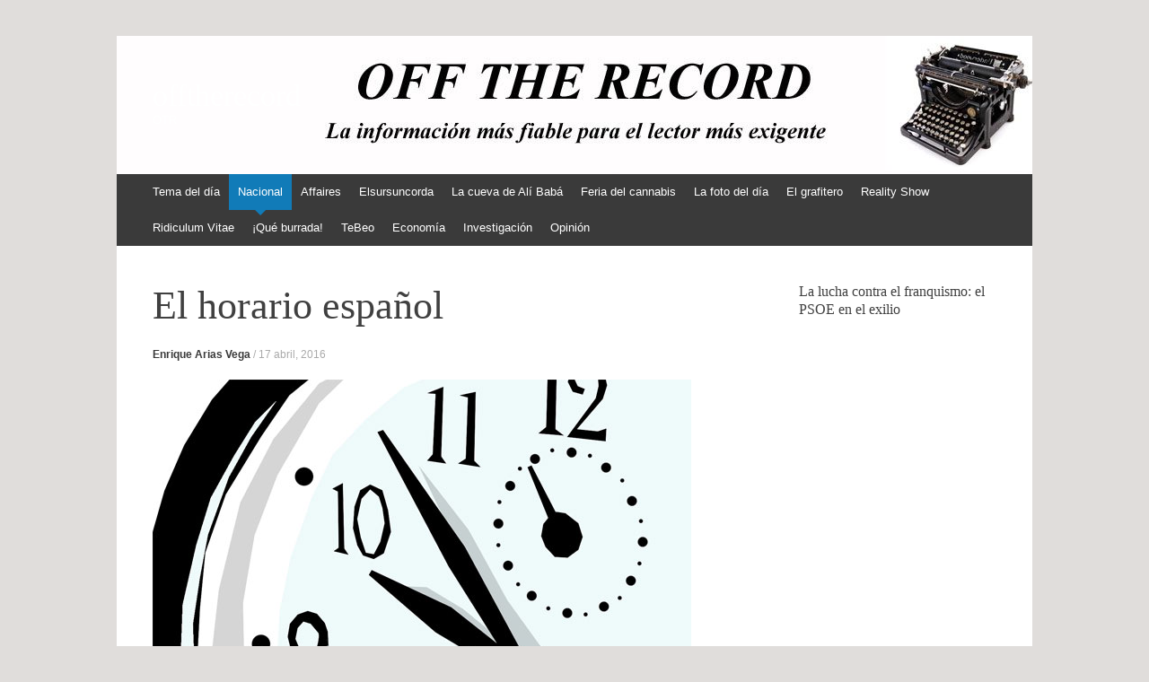

--- FILE ---
content_type: text/html; charset=UTF-8
request_url: https://offtherecord.es/category/el-horario-espanol/2026/
body_size: 15802
content:
<!DOCTYPE html>
<html lang="es">
<head>
<meta charset="UTF-8" />
<meta name="viewport" content="width=device-width, initial-scale=1" />
<title>El horario español - offtherecord</title>
<link rel="profile" href="http://gmpg.org/xfn/11" />
<link rel="pingback" href="https://offtherecord.es/xmlrpc.php" />
<!--[if lt IE 9]>
<script src="https://offtherecord.es/wp-content/themes/expound/js/html5.js" type="text/javascript"></script>
<![endif]-->

<meta name='robots' content='index, follow, max-image-preview:large, max-snippet:-1, max-video-preview:-1' />

	<!-- This site is optimized with the Yoast SEO plugin v26.7 - https://yoast.com/wordpress/plugins/seo/ -->
	<link rel="canonical" href="https://offtherecord.es/category/el-horario-espanol/2026/" />
	<meta property="og:locale" content="es_ES" />
	<meta property="og:type" content="article" />
	<meta property="og:title" content="El horario español - offtherecord" />
	<meta property="og:description" content="Ahora se desayuna Mariano Rajoy con que hay que cambiar el huso horario vigente en España. Lo suyo, más que una decisión meditada, parece la última ocurrencia electoral con la que atraer a unos ciudadanos hastiados de frecuentar inútilmente las urnas. Claro que el horario de los españoles es una costosa y molesta anomalía. Pero&hellip;" />
	<meta property="og:url" content="https://offtherecord.es/category/el-horario-espanol/2026/" />
	<meta property="og:site_name" content="offtherecord" />
	<meta property="article:publisher" content="https://www.facebook.com/loquenoquierenqueleas/" />
	<meta property="article:published_time" content="2016-04-17T11:04:44+00:00" />
	<meta property="og:image" content="https://offtherecord.es/wp-content/uploads/2016/04/horario.jpg" />
	<meta property="og:image:width" content="600" />
	<meta property="og:image:height" content="381" />
	<meta property="og:image:type" content="image/jpeg" />
	<meta name="author" content="Enrique Arias Vega" />
	<meta name="twitter:card" content="summary_large_image" />
	<meta name="twitter:label1" content="Escrito por" />
	<meta name="twitter:data1" content="Enrique Arias Vega" />
	<meta name="twitter:label2" content="Tiempo de lectura" />
	<meta name="twitter:data2" content="2 minutos" />
	<script type="application/ld+json" class="yoast-schema-graph">{"@context":"https://schema.org","@graph":[{"@type":"Article","@id":"https://offtherecord.es/category/el-horario-espanol/2026/#article","isPartOf":{"@id":"https://offtherecord.es/category/el-horario-espanol/2026/"},"author":{"name":"Enrique Arias Vega","@id":"https://offtherecord.es/#/schema/person/8985531a2807b35bd9409e86a519db12"},"headline":"El horario español","datePublished":"2016-04-17T11:04:44+00:00","mainEntityOfPage":{"@id":"https://offtherecord.es/category/el-horario-espanol/2026/"},"wordCount":389,"commentCount":0,"image":{"@id":"https://offtherecord.es/category/el-horario-espanol/2026/#primaryimage"},"thumbnailUrl":"https://offtherecord.es/wp-content/uploads/2016/04/horario.jpg","keywords":["conciliación vida laboral","Rajoy","uso horario"],"articleSection":["Nacional"],"inLanguage":"es","potentialAction":[{"@type":"CommentAction","name":"Comment","target":["https://offtherecord.es/category/el-horario-espanol/2026/#respond"]}]},{"@type":"WebPage","@id":"https://offtherecord.es/category/el-horario-espanol/2026/","url":"https://offtherecord.es/category/el-horario-espanol/2026/","name":"El horario español - offtherecord","isPartOf":{"@id":"https://offtherecord.es/#website"},"primaryImageOfPage":{"@id":"https://offtherecord.es/category/el-horario-espanol/2026/#primaryimage"},"image":{"@id":"https://offtherecord.es/category/el-horario-espanol/2026/#primaryimage"},"thumbnailUrl":"https://offtherecord.es/wp-content/uploads/2016/04/horario.jpg","datePublished":"2016-04-17T11:04:44+00:00","author":{"@id":"https://offtherecord.es/#/schema/person/8985531a2807b35bd9409e86a519db12"},"breadcrumb":{"@id":"https://offtherecord.es/category/el-horario-espanol/2026/#breadcrumb"},"inLanguage":"es","potentialAction":[{"@type":"ReadAction","target":["https://offtherecord.es/category/el-horario-espanol/2026/"]}]},{"@type":"ImageObject","inLanguage":"es","@id":"https://offtherecord.es/category/el-horario-espanol/2026/#primaryimage","url":"https://offtherecord.es/wp-content/uploads/2016/04/horario.jpg","contentUrl":"https://offtherecord.es/wp-content/uploads/2016/04/horario.jpg","width":600,"height":381},{"@type":"BreadcrumbList","@id":"https://offtherecord.es/category/el-horario-espanol/2026/#breadcrumb","itemListElement":[{"@type":"ListItem","position":1,"name":"Portada","item":"https://offtherecord.es/"},{"@type":"ListItem","position":2,"name":"Noticias","item":"https://offtherecord.es/noticias/"},{"@type":"ListItem","position":3,"name":"El horario español"}]},{"@type":"WebSite","@id":"https://offtherecord.es/#website","url":"https://offtherecord.es/","name":"offtherecord","description":"OTR","potentialAction":[{"@type":"SearchAction","target":{"@type":"EntryPoint","urlTemplate":"https://offtherecord.es/?s={search_term_string}"},"query-input":{"@type":"PropertyValueSpecification","valueRequired":true,"valueName":"search_term_string"}}],"inLanguage":"es"},{"@type":"Person","@id":"https://offtherecord.es/#/schema/person/8985531a2807b35bd9409e86a519db12","name":"Enrique Arias Vega","image":{"@type":"ImageObject","inLanguage":"es","@id":"https://offtherecord.es/#/schema/person/image/","url":"https://secure.gravatar.com/avatar/9e347e287b30faf00382d48dc2272f48ce1444291cd6285502fbf001ae481e17?s=96&d=mm&r=g","contentUrl":"https://secure.gravatar.com/avatar/9e347e287b30faf00382d48dc2272f48ce1444291cd6285502fbf001ae481e17?s=96&d=mm&r=g","caption":"Enrique Arias Vega"},"url":"https://offtherecord.es/category/author/enrique-arias-vega/"}]}</script>
	<!-- / Yoast SEO plugin. -->


<link rel="alternate" type="application/rss+xml" title="offtherecord &raquo; Feed" href="https://offtherecord.es/feed/" />
<link rel="alternate" type="application/rss+xml" title="offtherecord &raquo; Feed de los comentarios" href="https://offtherecord.es/comments/feed/" />
<link rel="alternate" type="application/rss+xml" title="offtherecord &raquo; Comentario El horario español del feed" href="https://offtherecord.es/category/el-horario-espanol/2026/feed/" />
<link rel="alternate" title="oEmbed (JSON)" type="application/json+oembed" href="https://offtherecord.es/wp-json/oembed/1.0/embed?url=https%3A%2F%2Fofftherecord.es%2Fcategory%2Fel-horario-espanol%2F2026%2F" />
<link rel="alternate" title="oEmbed (XML)" type="text/xml+oembed" href="https://offtherecord.es/wp-json/oembed/1.0/embed?url=https%3A%2F%2Fofftherecord.es%2Fcategory%2Fel-horario-espanol%2F2026%2F&#038;format=xml" />
<style id='wp-img-auto-sizes-contain-inline-css' type='text/css'>
img:is([sizes=auto i],[sizes^="auto," i]){contain-intrinsic-size:3000px 1500px}
/*# sourceURL=wp-img-auto-sizes-contain-inline-css */
</style>
<style id='wp-emoji-styles-inline-css' type='text/css'>

	img.wp-smiley, img.emoji {
		display: inline !important;
		border: none !important;
		box-shadow: none !important;
		height: 1em !important;
		width: 1em !important;
		margin: 0 0.07em !important;
		vertical-align: -0.1em !important;
		background: none !important;
		padding: 0 !important;
	}
/*# sourceURL=wp-emoji-styles-inline-css */
</style>
<style id='wp-block-library-inline-css' type='text/css'>
:root{--wp-block-synced-color:#7a00df;--wp-block-synced-color--rgb:122,0,223;--wp-bound-block-color:var(--wp-block-synced-color);--wp-editor-canvas-background:#ddd;--wp-admin-theme-color:#007cba;--wp-admin-theme-color--rgb:0,124,186;--wp-admin-theme-color-darker-10:#006ba1;--wp-admin-theme-color-darker-10--rgb:0,107,160.5;--wp-admin-theme-color-darker-20:#005a87;--wp-admin-theme-color-darker-20--rgb:0,90,135;--wp-admin-border-width-focus:2px}@media (min-resolution:192dpi){:root{--wp-admin-border-width-focus:1.5px}}.wp-element-button{cursor:pointer}:root .has-very-light-gray-background-color{background-color:#eee}:root .has-very-dark-gray-background-color{background-color:#313131}:root .has-very-light-gray-color{color:#eee}:root .has-very-dark-gray-color{color:#313131}:root .has-vivid-green-cyan-to-vivid-cyan-blue-gradient-background{background:linear-gradient(135deg,#00d084,#0693e3)}:root .has-purple-crush-gradient-background{background:linear-gradient(135deg,#34e2e4,#4721fb 50%,#ab1dfe)}:root .has-hazy-dawn-gradient-background{background:linear-gradient(135deg,#faaca8,#dad0ec)}:root .has-subdued-olive-gradient-background{background:linear-gradient(135deg,#fafae1,#67a671)}:root .has-atomic-cream-gradient-background{background:linear-gradient(135deg,#fdd79a,#004a59)}:root .has-nightshade-gradient-background{background:linear-gradient(135deg,#330968,#31cdcf)}:root .has-midnight-gradient-background{background:linear-gradient(135deg,#020381,#2874fc)}:root{--wp--preset--font-size--normal:16px;--wp--preset--font-size--huge:42px}.has-regular-font-size{font-size:1em}.has-larger-font-size{font-size:2.625em}.has-normal-font-size{font-size:var(--wp--preset--font-size--normal)}.has-huge-font-size{font-size:var(--wp--preset--font-size--huge)}.has-text-align-center{text-align:center}.has-text-align-left{text-align:left}.has-text-align-right{text-align:right}.has-fit-text{white-space:nowrap!important}#end-resizable-editor-section{display:none}.aligncenter{clear:both}.items-justified-left{justify-content:flex-start}.items-justified-center{justify-content:center}.items-justified-right{justify-content:flex-end}.items-justified-space-between{justify-content:space-between}.screen-reader-text{border:0;clip-path:inset(50%);height:1px;margin:-1px;overflow:hidden;padding:0;position:absolute;width:1px;word-wrap:normal!important}.screen-reader-text:focus{background-color:#ddd;clip-path:none;color:#444;display:block;font-size:1em;height:auto;left:5px;line-height:normal;padding:15px 23px 14px;text-decoration:none;top:5px;width:auto;z-index:100000}html :where(.has-border-color){border-style:solid}html :where([style*=border-top-color]){border-top-style:solid}html :where([style*=border-right-color]){border-right-style:solid}html :where([style*=border-bottom-color]){border-bottom-style:solid}html :where([style*=border-left-color]){border-left-style:solid}html :where([style*=border-width]){border-style:solid}html :where([style*=border-top-width]){border-top-style:solid}html :where([style*=border-right-width]){border-right-style:solid}html :where([style*=border-bottom-width]){border-bottom-style:solid}html :where([style*=border-left-width]){border-left-style:solid}html :where(img[class*=wp-image-]){height:auto;max-width:100%}:where(figure){margin:0 0 1em}html :where(.is-position-sticky){--wp-admin--admin-bar--position-offset:var(--wp-admin--admin-bar--height,0px)}@media screen and (max-width:600px){html :where(.is-position-sticky){--wp-admin--admin-bar--position-offset:0px}}

/*# sourceURL=wp-block-library-inline-css */
</style><style id='global-styles-inline-css' type='text/css'>
:root{--wp--preset--aspect-ratio--square: 1;--wp--preset--aspect-ratio--4-3: 4/3;--wp--preset--aspect-ratio--3-4: 3/4;--wp--preset--aspect-ratio--3-2: 3/2;--wp--preset--aspect-ratio--2-3: 2/3;--wp--preset--aspect-ratio--16-9: 16/9;--wp--preset--aspect-ratio--9-16: 9/16;--wp--preset--color--black: #000000;--wp--preset--color--cyan-bluish-gray: #abb8c3;--wp--preset--color--white: #ffffff;--wp--preset--color--pale-pink: #f78da7;--wp--preset--color--vivid-red: #cf2e2e;--wp--preset--color--luminous-vivid-orange: #ff6900;--wp--preset--color--luminous-vivid-amber: #fcb900;--wp--preset--color--light-green-cyan: #7bdcb5;--wp--preset--color--vivid-green-cyan: #00d084;--wp--preset--color--pale-cyan-blue: #8ed1fc;--wp--preset--color--vivid-cyan-blue: #0693e3;--wp--preset--color--vivid-purple: #9b51e0;--wp--preset--gradient--vivid-cyan-blue-to-vivid-purple: linear-gradient(135deg,rgb(6,147,227) 0%,rgb(155,81,224) 100%);--wp--preset--gradient--light-green-cyan-to-vivid-green-cyan: linear-gradient(135deg,rgb(122,220,180) 0%,rgb(0,208,130) 100%);--wp--preset--gradient--luminous-vivid-amber-to-luminous-vivid-orange: linear-gradient(135deg,rgb(252,185,0) 0%,rgb(255,105,0) 100%);--wp--preset--gradient--luminous-vivid-orange-to-vivid-red: linear-gradient(135deg,rgb(255,105,0) 0%,rgb(207,46,46) 100%);--wp--preset--gradient--very-light-gray-to-cyan-bluish-gray: linear-gradient(135deg,rgb(238,238,238) 0%,rgb(169,184,195) 100%);--wp--preset--gradient--cool-to-warm-spectrum: linear-gradient(135deg,rgb(74,234,220) 0%,rgb(151,120,209) 20%,rgb(207,42,186) 40%,rgb(238,44,130) 60%,rgb(251,105,98) 80%,rgb(254,248,76) 100%);--wp--preset--gradient--blush-light-purple: linear-gradient(135deg,rgb(255,206,236) 0%,rgb(152,150,240) 100%);--wp--preset--gradient--blush-bordeaux: linear-gradient(135deg,rgb(254,205,165) 0%,rgb(254,45,45) 50%,rgb(107,0,62) 100%);--wp--preset--gradient--luminous-dusk: linear-gradient(135deg,rgb(255,203,112) 0%,rgb(199,81,192) 50%,rgb(65,88,208) 100%);--wp--preset--gradient--pale-ocean: linear-gradient(135deg,rgb(255,245,203) 0%,rgb(182,227,212) 50%,rgb(51,167,181) 100%);--wp--preset--gradient--electric-grass: linear-gradient(135deg,rgb(202,248,128) 0%,rgb(113,206,126) 100%);--wp--preset--gradient--midnight: linear-gradient(135deg,rgb(2,3,129) 0%,rgb(40,116,252) 100%);--wp--preset--font-size--small: 13px;--wp--preset--font-size--medium: 20px;--wp--preset--font-size--large: 36px;--wp--preset--font-size--x-large: 42px;--wp--preset--spacing--20: 0.44rem;--wp--preset--spacing--30: 0.67rem;--wp--preset--spacing--40: 1rem;--wp--preset--spacing--50: 1.5rem;--wp--preset--spacing--60: 2.25rem;--wp--preset--spacing--70: 3.38rem;--wp--preset--spacing--80: 5.06rem;--wp--preset--shadow--natural: 6px 6px 9px rgba(0, 0, 0, 0.2);--wp--preset--shadow--deep: 12px 12px 50px rgba(0, 0, 0, 0.4);--wp--preset--shadow--sharp: 6px 6px 0px rgba(0, 0, 0, 0.2);--wp--preset--shadow--outlined: 6px 6px 0px -3px rgb(255, 255, 255), 6px 6px rgb(0, 0, 0);--wp--preset--shadow--crisp: 6px 6px 0px rgb(0, 0, 0);}:where(.is-layout-flex){gap: 0.5em;}:where(.is-layout-grid){gap: 0.5em;}body .is-layout-flex{display: flex;}.is-layout-flex{flex-wrap: wrap;align-items: center;}.is-layout-flex > :is(*, div){margin: 0;}body .is-layout-grid{display: grid;}.is-layout-grid > :is(*, div){margin: 0;}:where(.wp-block-columns.is-layout-flex){gap: 2em;}:where(.wp-block-columns.is-layout-grid){gap: 2em;}:where(.wp-block-post-template.is-layout-flex){gap: 1.25em;}:where(.wp-block-post-template.is-layout-grid){gap: 1.25em;}.has-black-color{color: var(--wp--preset--color--black) !important;}.has-cyan-bluish-gray-color{color: var(--wp--preset--color--cyan-bluish-gray) !important;}.has-white-color{color: var(--wp--preset--color--white) !important;}.has-pale-pink-color{color: var(--wp--preset--color--pale-pink) !important;}.has-vivid-red-color{color: var(--wp--preset--color--vivid-red) !important;}.has-luminous-vivid-orange-color{color: var(--wp--preset--color--luminous-vivid-orange) !important;}.has-luminous-vivid-amber-color{color: var(--wp--preset--color--luminous-vivid-amber) !important;}.has-light-green-cyan-color{color: var(--wp--preset--color--light-green-cyan) !important;}.has-vivid-green-cyan-color{color: var(--wp--preset--color--vivid-green-cyan) !important;}.has-pale-cyan-blue-color{color: var(--wp--preset--color--pale-cyan-blue) !important;}.has-vivid-cyan-blue-color{color: var(--wp--preset--color--vivid-cyan-blue) !important;}.has-vivid-purple-color{color: var(--wp--preset--color--vivid-purple) !important;}.has-black-background-color{background-color: var(--wp--preset--color--black) !important;}.has-cyan-bluish-gray-background-color{background-color: var(--wp--preset--color--cyan-bluish-gray) !important;}.has-white-background-color{background-color: var(--wp--preset--color--white) !important;}.has-pale-pink-background-color{background-color: var(--wp--preset--color--pale-pink) !important;}.has-vivid-red-background-color{background-color: var(--wp--preset--color--vivid-red) !important;}.has-luminous-vivid-orange-background-color{background-color: var(--wp--preset--color--luminous-vivid-orange) !important;}.has-luminous-vivid-amber-background-color{background-color: var(--wp--preset--color--luminous-vivid-amber) !important;}.has-light-green-cyan-background-color{background-color: var(--wp--preset--color--light-green-cyan) !important;}.has-vivid-green-cyan-background-color{background-color: var(--wp--preset--color--vivid-green-cyan) !important;}.has-pale-cyan-blue-background-color{background-color: var(--wp--preset--color--pale-cyan-blue) !important;}.has-vivid-cyan-blue-background-color{background-color: var(--wp--preset--color--vivid-cyan-blue) !important;}.has-vivid-purple-background-color{background-color: var(--wp--preset--color--vivid-purple) !important;}.has-black-border-color{border-color: var(--wp--preset--color--black) !important;}.has-cyan-bluish-gray-border-color{border-color: var(--wp--preset--color--cyan-bluish-gray) !important;}.has-white-border-color{border-color: var(--wp--preset--color--white) !important;}.has-pale-pink-border-color{border-color: var(--wp--preset--color--pale-pink) !important;}.has-vivid-red-border-color{border-color: var(--wp--preset--color--vivid-red) !important;}.has-luminous-vivid-orange-border-color{border-color: var(--wp--preset--color--luminous-vivid-orange) !important;}.has-luminous-vivid-amber-border-color{border-color: var(--wp--preset--color--luminous-vivid-amber) !important;}.has-light-green-cyan-border-color{border-color: var(--wp--preset--color--light-green-cyan) !important;}.has-vivid-green-cyan-border-color{border-color: var(--wp--preset--color--vivid-green-cyan) !important;}.has-pale-cyan-blue-border-color{border-color: var(--wp--preset--color--pale-cyan-blue) !important;}.has-vivid-cyan-blue-border-color{border-color: var(--wp--preset--color--vivid-cyan-blue) !important;}.has-vivid-purple-border-color{border-color: var(--wp--preset--color--vivid-purple) !important;}.has-vivid-cyan-blue-to-vivid-purple-gradient-background{background: var(--wp--preset--gradient--vivid-cyan-blue-to-vivid-purple) !important;}.has-light-green-cyan-to-vivid-green-cyan-gradient-background{background: var(--wp--preset--gradient--light-green-cyan-to-vivid-green-cyan) !important;}.has-luminous-vivid-amber-to-luminous-vivid-orange-gradient-background{background: var(--wp--preset--gradient--luminous-vivid-amber-to-luminous-vivid-orange) !important;}.has-luminous-vivid-orange-to-vivid-red-gradient-background{background: var(--wp--preset--gradient--luminous-vivid-orange-to-vivid-red) !important;}.has-very-light-gray-to-cyan-bluish-gray-gradient-background{background: var(--wp--preset--gradient--very-light-gray-to-cyan-bluish-gray) !important;}.has-cool-to-warm-spectrum-gradient-background{background: var(--wp--preset--gradient--cool-to-warm-spectrum) !important;}.has-blush-light-purple-gradient-background{background: var(--wp--preset--gradient--blush-light-purple) !important;}.has-blush-bordeaux-gradient-background{background: var(--wp--preset--gradient--blush-bordeaux) !important;}.has-luminous-dusk-gradient-background{background: var(--wp--preset--gradient--luminous-dusk) !important;}.has-pale-ocean-gradient-background{background: var(--wp--preset--gradient--pale-ocean) !important;}.has-electric-grass-gradient-background{background: var(--wp--preset--gradient--electric-grass) !important;}.has-midnight-gradient-background{background: var(--wp--preset--gradient--midnight) !important;}.has-small-font-size{font-size: var(--wp--preset--font-size--small) !important;}.has-medium-font-size{font-size: var(--wp--preset--font-size--medium) !important;}.has-large-font-size{font-size: var(--wp--preset--font-size--large) !important;}.has-x-large-font-size{font-size: var(--wp--preset--font-size--x-large) !important;}
/*# sourceURL=global-styles-inline-css */
</style>

<style id='classic-theme-styles-inline-css' type='text/css'>
/*! This file is auto-generated */
.wp-block-button__link{color:#fff;background-color:#32373c;border-radius:9999px;box-shadow:none;text-decoration:none;padding:calc(.667em + 2px) calc(1.333em + 2px);font-size:1.125em}.wp-block-file__button{background:#32373c;color:#fff;text-decoration:none}
/*# sourceURL=/wp-includes/css/classic-themes.min.css */
</style>
<link rel='stylesheet' id='cptch_stylesheet-css' href='https://offtherecord.es/wp-content/plugins/captcha/css/front_end_style.css?ver=4.4.5' type='text/css' media='all' />
<link rel='stylesheet' id='dashicons-css' href='https://offtherecord.es/wp-includes/css/dashicons.min.css?ver=6.9' type='text/css' media='all' />
<link rel='stylesheet' id='cptch_desktop_style-css' href='https://offtherecord.es/wp-content/plugins/captcha/css/desktop_style.css?ver=4.4.5' type='text/css' media='all' />
<link rel='stylesheet' id='expound-style-css' href='https://offtherecord.es/wp-content/themes/expound/style.css?ver=20140129' type='text/css' media='all' />
<link rel="https://api.w.org/" href="https://offtherecord.es/wp-json/" /><link rel="alternate" title="JSON" type="application/json" href="https://offtherecord.es/wp-json/wp/v2/posts/2026" /><link rel="EditURI" type="application/rsd+xml" title="RSD" href="https://offtherecord.es/xmlrpc.php?rsd" />
<meta name="generator" content="WordPress 6.9" />
<link rel='shortlink' href='https://offtherecord.es/?p=2026' />
	<style type="text/css">
	        .site-title a,
        .site-title a:hover,
        .site-description {
			color: #ffffff;
        }
	
			.site-header .site-branding {
			background-color: transparent;
			background-image: url('https://offtherecord.es/wp-content/uploads/2018/03/cropped-OTR_Cabecera_Maquina.jpg');
			background-position: 50% 0;
			background-repeat: no-repeat;
			height: 154px;
		}
		</style>
	<style type="text/css" id="custom-background-css">
body.custom-background { background-color: #e0dddb; }
</style>
	<script>
  (function(i,s,o,g,r,a,m){i['GoogleAnalyticsObject']=r;i[r]=i[r]||function(){
  (i[r].q=i[r].q||[]).push(arguments)},i[r].l=1*new Date();a=s.createElement(o),
  m=s.getElementsByTagName(o)[0];a.async=1;a.src=g;m.parentNode.insertBefore(a,m)
  })(window,document,'script','//www.google-analytics.com/analytics.js','ga');

  ga('create', 'UA-65857114-1', 'auto');
  ga('send', 'pageview');

</script>
</head>

<body class="wp-singular post-template-default single single-post postid-2026 single-format-standard custom-background wp-theme-expound group-blog">
<div id="page" class="hfeed site">
		<header id="masthead" class="site-header" role="banner">
		<div class="site-branding">
			<div class="site-title-group">
				<h1 class="site-title"><a href="https://offtherecord.es/" title="offtherecord" rel="home">offtherecord</a></h1>
				<h2 class="site-description">OTR</h2>
			</div>
		</div>

		<nav id="site-navigation" class="navigation-main" role="navigation">
			<h1 class="menu-toggle">Menú</h1>
			<a class="skip-link screen-reader-text" href="#content">Ir al contenido</a>

			<div class="menu-principal-container"><ul id="menu-principal" class="menu"><li id="menu-item-32" class="menu-item menu-item-type-taxonomy menu-item-object-category menu-item-32"><a href="https://offtherecord.es/category/category/celtiberia-news/">Tema del día</a></li>
<li id="menu-item-33" class="menu-item menu-item-type-taxonomy menu-item-object-category current-post-ancestor current-menu-parent current-post-parent menu-item-33"><a href="https://offtherecord.es/category/category/dios-patria-y-rajoy/">Nacional</a></li>
<li id="menu-item-36" class="menu-item menu-item-type-taxonomy menu-item-object-category menu-item-36"><a href="https://offtherecord.es/category/category/el-patio-de-la-ropa-sucia/">Affaires</a></li>
<li id="menu-item-37" class="menu-item menu-item-type-taxonomy menu-item-object-category menu-item-37"><a href="https://offtherecord.es/category/category/el-sursuncorda/">Elsursuncorda</a></li>
<li id="menu-item-39" class="menu-item menu-item-type-taxonomy menu-item-object-category menu-item-39"><a href="https://offtherecord.es/category/category/la-cueva-de-ali-baba/">La cueva de Alí Babá</a></li>
<li id="menu-item-40" class="menu-item menu-item-type-taxonomy menu-item-object-category menu-item-40"><a href="https://offtherecord.es/category/category/la-feria-del-cannabis/">Feria del cannabis</a></li>
<li id="menu-item-41" class="menu-item menu-item-type-taxonomy menu-item-object-category menu-item-41"><a href="https://offtherecord.es/category/category/la-foto-del-dia/">La foto del día</a></li>
<li id="menu-item-35" class="menu-item menu-item-type-taxonomy menu-item-object-category menu-item-35"><a href="https://offtherecord.es/category/category/el-grafitero/">El grafitero</a></li>
<li id="menu-item-42" class="menu-item menu-item-type-taxonomy menu-item-object-category menu-item-has-children menu-item-42"><a href="https://offtherecord.es/category/category/reality-chou/">Reality Show</a>
<ul class="sub-menu">
	<li id="menu-item-34" class="menu-item menu-item-type-taxonomy menu-item-object-category menu-item-34"><a href="https://offtherecord.es/category/category/el-gato-caliente/">La Teja de Plomo</a></li>
	<li id="menu-item-44" class="menu-item menu-item-type-taxonomy menu-item-object-category menu-item-44"><a href="https://offtherecord.es/category/category/ruido-en-las-ondas/">Ruido en las ondas</a></li>
</ul>
</li>
<li id="menu-item-43" class="menu-item menu-item-type-taxonomy menu-item-object-category menu-item-43"><a href="https://offtherecord.es/category/category/ridiculum-vitae/">Ridiculum Vitae</a></li>
<li id="menu-item-46" class="menu-item menu-item-type-taxonomy menu-item-object-category menu-item-46"><a href="https://offtherecord.es/category/category/que-burrada/">¡Qué burrada!</a></li>
<li id="menu-item-45" class="menu-item menu-item-type-taxonomy menu-item-object-category menu-item-has-children menu-item-45"><a href="https://offtherecord.es/category/category/tebeo/">TeBeo</a>
<ul class="sub-menu">
	<li id="menu-item-38" class="menu-item menu-item-type-taxonomy menu-item-object-category menu-item-38"><a href="https://offtherecord.es/category/category/grandes-parecidos-de-la-humanidad/">Grandes parecidos</a></li>
</ul>
</li>
<li id="menu-item-833" class="menu-item menu-item-type-taxonomy menu-item-object-category menu-item-833"><a href="https://offtherecord.es/category/category/la-balasera/">Economía</a></li>
<li id="menu-item-1134" class="menu-item menu-item-type-taxonomy menu-item-object-category menu-item-1134"><a href="https://offtherecord.es/category/category/a-saco-paco/">Investigación</a></li>
<li id="menu-item-2347" class="menu-item menu-item-type-taxonomy menu-item-object-category menu-item-2347"><a href="https://offtherecord.es/category/category/firma-invitada/">Opinión</a></li>
</ul></div>								</nav><!-- #site-navigation -->
	</header><!-- #masthead -->
	
	<div id="main" class="site-main">

	<div id="primary" class="content-area">
		<div id="content" class="site-content" role="main">

		
			
<article id="post-2026" class="post-2026 post type-post status-publish format-standard has-post-thumbnail hentry category-dios-patria-y-rajoy tag-conciliacion-vida-laboral tag-rajoy tag-uso-horario">
	<header class="entry-header">
		<h1 class="entry-title">El horario español</h1>

		<div class="entry-meta">
			<a class="author" rel="author" href="https://offtherecord.es/category/author/enrique-arias-vega/">Enrique Arias Vega</a> / <a class="entry-date" href="https://offtherecord.es/category/el-horario-espanol/2026/">17 abril, 2016</a>		</div><!-- .entry-meta -->
	</header><!-- .entry-header -->

	<div class="entry-content">
		<p><a href="http://offtherecord.es/wp-content/uploads/2016/04/horario.jpg"><img fetchpriority="high" decoding="async" class="alignnone size-full wp-image-2028" src="http://offtherecord.es/wp-content/uploads/2016/04/horario.jpg" alt="horario" width="600" height="381" srcset="https://offtherecord.es/wp-content/uploads/2016/04/horario.jpg 600w, https://offtherecord.es/wp-content/uploads/2016/04/horario-300x191.jpg 300w" sizes="(max-width: 600px) 100vw, 600px" /></a></p>
<p>Ahora se desayuna <strong>Mariano Rajoy</strong> con que hay que <strong>cambiar el huso horario</strong> vigente en España. Lo suyo, más que una decisión meditada, <strong>parece la última ocurrencia electoral</strong> con la que atraer a unos ciudadanos hastiados de frecuentar inútilmente las urnas.</p>
<p><span id="more-2026"></span></p>
<p>Claro que el horario de los españoles es una costosa y molesta anomalía. Pero lo viene siendo desde hace 76 años, cuando lo decretó <strong>Francisco Franco</strong> para alinearnos más con la Alemania de <strong>Hitler</strong> que no con el meridiano de Greenwich, como hasta entonces.</p>
<p>Con los horarios actuales españoles, nuestros compatriotas no se levantan después que los extranjeros, pero sí que se acuestan más tarde, con lo que el resultado es que <strong>dormimos menos que los foráneos</strong>. Un ejemplo muy sencillo: los partidos de las competiciones europeas de fútbol se disputan a las 20.45, después de que hayan cenado los aficionados de todos los países, pero antes de que lo hayamos hecho nosotros. Así que después de los partidos los extranjeros se van a la cama y nosotros a la mesa.</p>
<p>Con nuestro huso horario trasnochado, trabajamos más horas que los demás (aunque con menos eficacia), hacemos menos vida familiar que ellos, obligamos a las teles a emitir sus programas estelares pasadas las 10 de la noche, acabamos de comer cuando los extranjeros empiezan ya a cenar, dilatamos las sobremesas, hacemos un alto para el almuerzo a media mañana para poder aguantar el ritmo y nos acostamos hechos polvo (o empezamos la juerga pasada la medianoche).</p>
<p>Un desastre, mírese por donde se mire.</p>
<p>Las iniciativas para remediarlo no son de hoy y menos de Mariano Rajoy. Hace treinta y tantos años conocí a <strong>Ignacio Buqueras</strong>, quien ya entonces abogaba sin éxito por racionalizar los horarios españoles y que a las 6 de la tarde pudiésemos estar en casa con nuestro cónyuge y nuestros hijos o irnos de juerga, si fuera menester. Por esa enorme dilación social en el arreglo del problema, espero que gane quien gane las elecciones se instauren por fin unos horarios racionales y no quede todo en la típica promesa electoral que, como tantas otras, se las lleva el viento una vez pasado el fragor temporal de los comicios.</p>
			</div><!-- .entry-content -->

	<footer class="entry-meta">
		<a class="entry-date" href="https://offtherecord.es/category/el-horario-espanol/2026/">17 abril, 2016</a> de <a href="https://offtherecord.es/category/category/dios-patria-y-rajoy/" rel="category tag">Nacional</a>. Etiquetas: <a href="https://offtherecord.es/category/tag/conciliacion-vida-laboral/" rel="tag">conciliación vida laboral</a>, <a href="https://offtherecord.es/category/tag/rajoy/" rel="tag">Rajoy</a>, <a href="https://offtherecord.es/category/tag/uso-horario/" rel="tag">uso horario</a>	</footer><!-- .entry-meta -->
</article><!-- #post-## -->
			<div class="related-content">
	<h3 class="related-content-title">Artículos relacionados</h3>
	
		<article id="post-5746" class="post-5746 post type-post status-publish format-standard has-post-thumbnail hentry category-dios-patria-y-rajoy tag-discurso-de-tamames tag-mocion-de-censura-de-vox tag-pedro-sanchez tag-ramon-tamames tag-santiago-abascal">

						<div class="entry-thumbnail">
				<a href="https://offtherecord.es/category/alegato-final-de-tamames-contra-sanchez-un-candidato-dice-el-caos-o-yo-y-la-respuesta-unanime-del-pueblo-es-mejor-el-caos/5746/"><img width="50" height="50" src="https://offtherecord.es/wp-content/uploads/2023/03/tamames_escano-50x50.jpg" class="attachment-expound-mini size-expound-mini wp-post-image" alt="" decoding="async" srcset="https://offtherecord.es/wp-content/uploads/2023/03/tamames_escano-50x50.jpg 50w, https://offtherecord.es/wp-content/uploads/2023/03/tamames_escano-150x150.jpg 150w" sizes="(max-width: 50px) 100vw, 50px" /></a>
			</div>
			
			<header class="entry-header">
				<h3 class="entry-title"><a href="https://offtherecord.es/category/alegato-final-de-tamames-contra-sanchez-un-candidato-dice-el-caos-o-yo-y-la-respuesta-unanime-del-pueblo-es-mejor-el-caos/5746/" title="Enlace permanente para Alegato final de Tamames contra Sánchez: “Un candidato dice: el caos o yo. Y la respuesta unánime del pueblo es: mejor el caos”" rel="bookmark">Alegato final de Tamames contra Sánchez: “Un candidato dice: el caos o yo. Y la respuesta unánime del pueblo es: mejor el caos”</a></h3>
			</header><!-- .entry-header -->

		</article>

	
		<article id="post-4592" class="post-4592 post type-post status-publish format-standard has-post-thumbnail hentry category-dios-patria-y-rajoy tag-elecciones-4-m tag-elecciones-autonomicas-en-madrid tag-isabel-diaz-ayuso tag-pablo-iglesias tag-pedro-sanchez">

						<div class="entry-thumbnail">
				<a href="https://offtherecord.es/category/madrid-aniquila-el-guerracivilismo-desatado-por-los-radical-estalinistas-sanchez-e-iglesias-ayuso-arrasa-e-iglesias-deja-la-politica/4592/"><img width="50" height="50" src="https://offtherecord.es/wp-content/uploads/2017/06/Pedro-Sanchez-_Pablo-Iglesias2_17062017-50x50.jpg" class="attachment-expound-mini size-expound-mini wp-post-image" alt="" decoding="async" srcset="https://offtherecord.es/wp-content/uploads/2017/06/Pedro-Sanchez-_Pablo-Iglesias2_17062017-50x50.jpg 50w, https://offtherecord.es/wp-content/uploads/2017/06/Pedro-Sanchez-_Pablo-Iglesias2_17062017-150x150.jpg 150w" sizes="(max-width: 50px) 100vw, 50px" /></a>
			</div>
			
			<header class="entry-header">
				<h3 class="entry-title"><a href="https://offtherecord.es/category/madrid-aniquila-el-guerracivilismo-desatado-por-los-radical-estalinistas-sanchez-e-iglesias-ayuso-arrasa-e-iglesias-deja-la-politica/4592/" title="Enlace permanente para Madrid aniquila el guerracivilismo de los radical-estalinistas Iglesias y Sánchez: Ayuso arrasa e Iglesias deja la política" rel="bookmark">Madrid aniquila el guerracivilismo de los radical-estalinistas Iglesias y Sánchez: Ayuso arrasa e Iglesias deja la política</a></h3>
			</header><!-- .entry-header -->

		</article>

	
		<article id="post-3910" class="post-3910 post type-post status-publish format-standard has-post-thumbnail hentry category-dios-patria-y-rajoy tag-jose-maria-aznar tag-pablo-iglesias tag-pacto-psoe-y-podemos tag-pedro-sanchez">

						<div class="entry-thumbnail">
				<a href="https://offtherecord.es/category/aznar-amenaza-con-volver-a-la-politica-activa-por-el-pacto-entre-psoe-y-podemos/3910/"><img width="50" height="50" src="https://offtherecord.es/wp-content/uploads/2015/12/aznar_05102015_faes-50x50.jpg" class="attachment-expound-mini size-expound-mini wp-post-image" alt="" decoding="async" loading="lazy" srcset="https://offtherecord.es/wp-content/uploads/2015/12/aznar_05102015_faes-50x50.jpg 50w, https://offtherecord.es/wp-content/uploads/2015/12/aznar_05102015_faes-150x150.jpg 150w" sizes="auto, (max-width: 50px) 100vw, 50px" /></a>
			</div>
			
			<header class="entry-header">
				<h3 class="entry-title"><a href="https://offtherecord.es/category/aznar-amenaza-con-volver-a-la-politica-activa-por-el-pacto-entre-psoe-y-podemos/3910/" title="Enlace permanente para Aznar ‘amenaza’ con volver a la política activa por el pacto entre PSOE y Podemos" rel="bookmark">Aznar ‘amenaza’ con volver a la política activa por el pacto entre PSOE y Podemos</a></h3>
			</header><!-- .entry-header -->

		</article>

	</div>

				<nav role="navigation" id="nav-below" class="navigation-post">
		<h1 class="screen-reader-text">Navegación por artículos</h1>

	
		<div class="nav-previous"><a href="https://offtherecord.es/category/soria-terror-las-facturas-la-luz-dimite-errores-al-explicar-empresas-paraisos-fiscales/2016/" rel="prev"><span class="meta-nav">&larr;</span>&nbsp;Soria, el &#8216;terror de las facturas de la luz&#8217;, dimite por sus &#8216;errores&#8217; al explicar sus empresas en paraísos fiscales</a></div>		<div class="nav-next"><a href="https://offtherecord.es/category/comisario-honorario-comisario-politico/2022/" rel="next">Comisario honorario, comisario político&nbsp;<span class="meta-nav">&rarr;</span></a></div>
	
	</nav><!-- #nav-below -->
	
			
	<div id="comments" class="comments-area">

	
	
	
		<div id="respond" class="comment-respond">
		<h3 id="reply-title" class="comment-reply-title">Deja una respuesta <small><a rel="nofollow" id="cancel-comment-reply-link" href="/category/el-horario-espanol/2026/#respond" style="display:none;">Cancelar la respuesta</a></small></h3><form action="https://offtherecord.es/wp-comments-post.php" method="post" id="commentform" class="comment-form"><p class="comment-notes"><span id="email-notes">Tu dirección de correo electrónico no será publicada.</span> <span class="required-field-message">Los campos obligatorios están marcados con <span class="required">*</span></span></p><p class="comment-form-comment"><label for="comment">Comentario <span class="required">*</span></label> <textarea id="comment" name="comment" cols="45" rows="8" maxlength="65525" required="required"></textarea></p><p class="comment-form-author"><label for="author">Nombre <span class="required">*</span></label> <input id="author" name="author" type="text" value="" size="30" maxlength="245" autocomplete="name" required="required" /></p>
<p class="comment-form-email"><label for="email">Correo electrónico <span class="required">*</span></label> <input id="email" name="email" type="text" value="" size="30" maxlength="100" aria-describedby="email-notes" autocomplete="email" required="required" /></p>
<p class="comment-form-url"><label for="url">Web</label> <input id="url" name="url" type="text" value="" size="30" maxlength="200" autocomplete="url" /></p>
<p class="cptch_block"><script class="cptch_to_remove">
				(function( timeout ) {
					setTimeout(
						function() {
							var notice = document.getElementById("cptch_time_limit_notice_71");
							if ( notice )
								notice.style.display = "block";
						},
						timeout
					);
				})(120000);
			</script>
			<span id="cptch_time_limit_notice_71" class="cptch_time_limit_notice cptch_to_remove">Time limit is exhausted. Please reload CAPTCHA.</span><span class="cptch_wrap cptch_math_actions">
				<label class="cptch_label" for="cptch_input_71"><span class="cptch_span">ocho</span>
					<span class="cptch_span">&nbsp;&times;&nbsp;</span>
					<span class="cptch_span">6</span>
					<span class="cptch_span">&nbsp;=&nbsp;</span>
					<span class="cptch_span"><input id="cptch_input_71" class="cptch_input cptch_wp_comments" type="text" autocomplete="off" name="cptch_number" value="" maxlength="2" size="2" aria-required="true" required="required" style="margin-bottom:0;display:inline;font-size: 12px;width: 40px;" /></span>
					<input type="hidden" name="cptch_result" value="Ci35" /><input type="hidden" name="cptch_time" value="1768594437" />
					<input type="hidden" name="cptch_form" value="wp_comments" />
				</label><span class="cptch_reload_button_wrap hide-if-no-js">
					<noscript>
						<style type="text/css">
							.hide-if-no-js {
								display: none !important;
							}
						</style>
					</noscript>
					<span class="cptch_reload_button dashicons dashicons-update"></span>
				</span></span></p><p class="form-submit"><input name="submit" type="submit" id="submit" class="submit" value="Publicar el comentario" /> <input type='hidden' name='comment_post_ID' value='2026' id='comment_post_ID' />
<input type='hidden' name='comment_parent' id='comment_parent' value='0' />
</p><p style="display: none;"><input type="hidden" id="akismet_comment_nonce" name="akismet_comment_nonce" value="64c34c8193" /></p><p style="display: none !important;" class="akismet-fields-container" data-prefix="ak_"><label>&#916;<textarea name="ak_hp_textarea" cols="45" rows="8" maxlength="100"></textarea></label><input type="hidden" id="ak_js_1" name="ak_js" value="85"/><script>document.getElementById( "ak_js_1" ).setAttribute( "value", ( new Date() ).getTime() );</script></p></form>	</div><!-- #respond -->
	<p class="akismet_comment_form_privacy_notice">Este sitio usa Akismet para reducir el spam. <a href="https://akismet.com/privacy/" target="_blank" rel="nofollow noopener"> Aprende cómo se procesan los datos de tus comentarios.</a></p>
</div><!-- #comments -->

		
		</div><!-- #content -->
	</div><!-- #primary -->

	<div id="secondary" class="widget-area" role="complementary">
				<aside id="adinj-4" class="widget adinjwidget"><h1 class="widget-title">La lucha contra el franquismo: el PSOE en el exilio</h1><!--Ad Injection:widget_4--><iframe width="560" height="315" src="https://www.youtube.com/embed/9vek26IwEws" frameborder="0" allow="autoplay; encrypted-media" allowfullscreen></iframe></aside><aside id="nav_menu-3" class="widget widget_nav_menu"><h1 class="widget-title">La frase del día</h1><div class="menu-la-frase-del-dia-container"><ul id="menu-la-frase-del-dia" class="menu"><li id="menu-item-193" class="menu-item menu-item-type-post_type menu-item-object-page menu-item-193"><a href="https://offtherecord.es/la-frase-del-dia/">La frase del día: Francesc de Carreras a Albert Rivera: “¿Vetar a Rajoy no es hablar de sillones?”</a></li>
</ul></div></aside>
		<aside id="recent-posts-2" class="widget widget_recent_entries">
		<h1 class="widget-title">Entradas recientes</h1>
		<ul>
											<li>
					<a href="https://offtherecord.es/category/sanchez-y-el-nuevo-privilegio-catalan-el-monopolio-de-la-ordinalidad/8151/">Sánchez y el nuevo privilegio catalán: el monopolio de la ordinalidad</a>
									</li>
											<li>
					<a href="https://offtherecord.es/category/iran-no-diviso-flotillas-de-paz-ni-manifiestos-en-defensa-del-derecho/8145/">Irán: no diviso flotillas de paz, ni manifiestos en defensa del derecho</a>
									</li>
											<li>
					<a href="https://offtherecord.es/category/los-sondeos-como-arma-electoral/8149/">Los sondeos como arma electoral</a>
									</li>
											<li>
					<a href="https://offtherecord.es/category/mendigar-alianzas-abandonar-la-izquierda-otra-vez/8142/">Mendigar alianzas, abandonar la izquierda, otra vez</a>
									</li>
											<li>
					<a href="https://offtherecord.es/category/el-plan-trump-por-que-la-transicion-en-venezuela-no-empieza-con-la-democracia/8140/">El ‘Plan Trump’: por qué la transición en Venezuela no empieza con la democracia</a>
									</li>
					</ul>

		</aside><aside id="search-2" class="widget widget_search">	<form method="get" id="searchform" class="searchform" action="https://offtherecord.es/" role="search">
		<label for="s" class="screen-reader-text">Search</label>
		<input type="search" class="field" name="s" value="" id="s" placeholder="Search &hellip;" />
		<input type="submit" class="submit" id="searchsubmit" value="Search" />
	</form>
</aside><aside id="archives-2" class="widget widget_archive"><h1 class="widget-title">Archivos</h1>
			<ul>
					<li><a href='https://offtherecord.es/category/date/2026/01/'>enero 2026</a></li>
	<li><a href='https://offtherecord.es/category/date/2025/12/'>diciembre 2025</a></li>
	<li><a href='https://offtherecord.es/category/date/2025/11/'>noviembre 2025</a></li>
	<li><a href='https://offtherecord.es/category/date/2025/10/'>octubre 2025</a></li>
	<li><a href='https://offtherecord.es/category/date/2025/09/'>septiembre 2025</a></li>
	<li><a href='https://offtherecord.es/category/date/2025/08/'>agosto 2025</a></li>
	<li><a href='https://offtherecord.es/category/date/2025/07/'>julio 2025</a></li>
	<li><a href='https://offtherecord.es/category/date/2025/06/'>junio 2025</a></li>
	<li><a href='https://offtherecord.es/category/date/2025/05/'>mayo 2025</a></li>
	<li><a href='https://offtherecord.es/category/date/2025/04/'>abril 2025</a></li>
	<li><a href='https://offtherecord.es/category/date/2025/03/'>marzo 2025</a></li>
	<li><a href='https://offtherecord.es/category/date/2025/02/'>febrero 2025</a></li>
	<li><a href='https://offtherecord.es/category/date/2025/01/'>enero 2025</a></li>
	<li><a href='https://offtherecord.es/category/date/2024/12/'>diciembre 2024</a></li>
	<li><a href='https://offtherecord.es/category/date/2024/11/'>noviembre 2024</a></li>
	<li><a href='https://offtherecord.es/category/date/2024/10/'>octubre 2024</a></li>
	<li><a href='https://offtherecord.es/category/date/2024/09/'>septiembre 2024</a></li>
	<li><a href='https://offtherecord.es/category/date/2024/08/'>agosto 2024</a></li>
	<li><a href='https://offtherecord.es/category/date/2024/07/'>julio 2024</a></li>
	<li><a href='https://offtherecord.es/category/date/2024/06/'>junio 2024</a></li>
	<li><a href='https://offtherecord.es/category/date/2024/05/'>mayo 2024</a></li>
	<li><a href='https://offtherecord.es/category/date/2024/04/'>abril 2024</a></li>
	<li><a href='https://offtherecord.es/category/date/2024/03/'>marzo 2024</a></li>
	<li><a href='https://offtherecord.es/category/date/2024/02/'>febrero 2024</a></li>
	<li><a href='https://offtherecord.es/category/date/2024/01/'>enero 2024</a></li>
	<li><a href='https://offtherecord.es/category/date/2023/12/'>diciembre 2023</a></li>
	<li><a href='https://offtherecord.es/category/date/2023/11/'>noviembre 2023</a></li>
	<li><a href='https://offtherecord.es/category/date/2023/10/'>octubre 2023</a></li>
	<li><a href='https://offtherecord.es/category/date/2023/09/'>septiembre 2023</a></li>
	<li><a href='https://offtherecord.es/category/date/2023/08/'>agosto 2023</a></li>
	<li><a href='https://offtherecord.es/category/date/2023/07/'>julio 2023</a></li>
	<li><a href='https://offtherecord.es/category/date/2023/06/'>junio 2023</a></li>
	<li><a href='https://offtherecord.es/category/date/2023/05/'>mayo 2023</a></li>
	<li><a href='https://offtherecord.es/category/date/2023/04/'>abril 2023</a></li>
	<li><a href='https://offtherecord.es/category/date/2023/03/'>marzo 2023</a></li>
	<li><a href='https://offtherecord.es/category/date/2023/02/'>febrero 2023</a></li>
	<li><a href='https://offtherecord.es/category/date/2023/01/'>enero 2023</a></li>
	<li><a href='https://offtherecord.es/category/date/2022/12/'>diciembre 2022</a></li>
	<li><a href='https://offtherecord.es/category/date/2022/11/'>noviembre 2022</a></li>
	<li><a href='https://offtherecord.es/category/date/2022/10/'>octubre 2022</a></li>
	<li><a href='https://offtherecord.es/category/date/2022/09/'>septiembre 2022</a></li>
	<li><a href='https://offtherecord.es/category/date/2022/08/'>agosto 2022</a></li>
	<li><a href='https://offtherecord.es/category/date/2022/07/'>julio 2022</a></li>
	<li><a href='https://offtherecord.es/category/date/2022/06/'>junio 2022</a></li>
	<li><a href='https://offtherecord.es/category/date/2022/05/'>mayo 2022</a></li>
	<li><a href='https://offtherecord.es/category/date/2022/04/'>abril 2022</a></li>
	<li><a href='https://offtherecord.es/category/date/2022/03/'>marzo 2022</a></li>
	<li><a href='https://offtherecord.es/category/date/2022/02/'>febrero 2022</a></li>
	<li><a href='https://offtherecord.es/category/date/2022/01/'>enero 2022</a></li>
	<li><a href='https://offtherecord.es/category/date/2021/12/'>diciembre 2021</a></li>
	<li><a href='https://offtherecord.es/category/date/2021/11/'>noviembre 2021</a></li>
	<li><a href='https://offtherecord.es/category/date/2021/10/'>octubre 2021</a></li>
	<li><a href='https://offtherecord.es/category/date/2021/09/'>septiembre 2021</a></li>
	<li><a href='https://offtherecord.es/category/date/2021/08/'>agosto 2021</a></li>
	<li><a href='https://offtherecord.es/category/date/2021/07/'>julio 2021</a></li>
	<li><a href='https://offtherecord.es/category/date/2021/06/'>junio 2021</a></li>
	<li><a href='https://offtherecord.es/category/date/2021/05/'>mayo 2021</a></li>
	<li><a href='https://offtherecord.es/category/date/2021/04/'>abril 2021</a></li>
	<li><a href='https://offtherecord.es/category/date/2021/03/'>marzo 2021</a></li>
	<li><a href='https://offtherecord.es/category/date/2021/02/'>febrero 2021</a></li>
	<li><a href='https://offtherecord.es/category/date/2021/01/'>enero 2021</a></li>
	<li><a href='https://offtherecord.es/category/date/2020/12/'>diciembre 2020</a></li>
	<li><a href='https://offtherecord.es/category/date/2020/11/'>noviembre 2020</a></li>
	<li><a href='https://offtherecord.es/category/date/2020/10/'>octubre 2020</a></li>
	<li><a href='https://offtherecord.es/category/date/2020/09/'>septiembre 2020</a></li>
	<li><a href='https://offtherecord.es/category/date/2020/08/'>agosto 2020</a></li>
	<li><a href='https://offtherecord.es/category/date/2020/07/'>julio 2020</a></li>
	<li><a href='https://offtherecord.es/category/date/2020/06/'>junio 2020</a></li>
	<li><a href='https://offtherecord.es/category/date/2020/05/'>mayo 2020</a></li>
	<li><a href='https://offtherecord.es/category/date/2020/04/'>abril 2020</a></li>
	<li><a href='https://offtherecord.es/category/date/2020/03/'>marzo 2020</a></li>
	<li><a href='https://offtherecord.es/category/date/2020/02/'>febrero 2020</a></li>
	<li><a href='https://offtherecord.es/category/date/2020/01/'>enero 2020</a></li>
	<li><a href='https://offtherecord.es/category/date/2019/12/'>diciembre 2019</a></li>
	<li><a href='https://offtherecord.es/category/date/2019/11/'>noviembre 2019</a></li>
	<li><a href='https://offtherecord.es/category/date/2019/10/'>octubre 2019</a></li>
	<li><a href='https://offtherecord.es/category/date/2019/09/'>septiembre 2019</a></li>
	<li><a href='https://offtherecord.es/category/date/2019/08/'>agosto 2019</a></li>
	<li><a href='https://offtherecord.es/category/date/2019/07/'>julio 2019</a></li>
	<li><a href='https://offtherecord.es/category/date/2019/06/'>junio 2019</a></li>
	<li><a href='https://offtherecord.es/category/date/2019/05/'>mayo 2019</a></li>
	<li><a href='https://offtherecord.es/category/date/2019/04/'>abril 2019</a></li>
	<li><a href='https://offtherecord.es/category/date/2019/03/'>marzo 2019</a></li>
	<li><a href='https://offtherecord.es/category/date/2019/02/'>febrero 2019</a></li>
	<li><a href='https://offtherecord.es/category/date/2019/01/'>enero 2019</a></li>
	<li><a href='https://offtherecord.es/category/date/2018/12/'>diciembre 2018</a></li>
	<li><a href='https://offtherecord.es/category/date/2018/11/'>noviembre 2018</a></li>
	<li><a href='https://offtherecord.es/category/date/2018/10/'>octubre 2018</a></li>
	<li><a href='https://offtherecord.es/category/date/2018/09/'>septiembre 2018</a></li>
	<li><a href='https://offtherecord.es/category/date/2018/08/'>agosto 2018</a></li>
	<li><a href='https://offtherecord.es/category/date/2018/07/'>julio 2018</a></li>
	<li><a href='https://offtherecord.es/category/date/2018/06/'>junio 2018</a></li>
	<li><a href='https://offtherecord.es/category/date/2018/05/'>mayo 2018</a></li>
	<li><a href='https://offtherecord.es/category/date/2018/04/'>abril 2018</a></li>
	<li><a href='https://offtherecord.es/category/date/2018/03/'>marzo 2018</a></li>
	<li><a href='https://offtherecord.es/category/date/2018/02/'>febrero 2018</a></li>
	<li><a href='https://offtherecord.es/category/date/2018/01/'>enero 2018</a></li>
	<li><a href='https://offtherecord.es/category/date/2017/12/'>diciembre 2017</a></li>
	<li><a href='https://offtherecord.es/category/date/2017/11/'>noviembre 2017</a></li>
	<li><a href='https://offtherecord.es/category/date/2017/10/'>octubre 2017</a></li>
	<li><a href='https://offtherecord.es/category/date/2017/09/'>septiembre 2017</a></li>
	<li><a href='https://offtherecord.es/category/date/2017/08/'>agosto 2017</a></li>
	<li><a href='https://offtherecord.es/category/date/2017/07/'>julio 2017</a></li>
	<li><a href='https://offtherecord.es/category/date/2017/06/'>junio 2017</a></li>
	<li><a href='https://offtherecord.es/category/date/2017/04/'>abril 2017</a></li>
	<li><a href='https://offtherecord.es/category/date/2017/03/'>marzo 2017</a></li>
	<li><a href='https://offtherecord.es/category/date/2017/02/'>febrero 2017</a></li>
	<li><a href='https://offtherecord.es/category/date/2017/01/'>enero 2017</a></li>
	<li><a href='https://offtherecord.es/category/date/2016/12/'>diciembre 2016</a></li>
	<li><a href='https://offtherecord.es/category/date/2016/11/'>noviembre 2016</a></li>
	<li><a href='https://offtherecord.es/category/date/2016/10/'>octubre 2016</a></li>
	<li><a href='https://offtherecord.es/category/date/2016/09/'>septiembre 2016</a></li>
	<li><a href='https://offtherecord.es/category/date/2016/08/'>agosto 2016</a></li>
	<li><a href='https://offtherecord.es/category/date/2016/07/'>julio 2016</a></li>
	<li><a href='https://offtherecord.es/category/date/2016/06/'>junio 2016</a></li>
	<li><a href='https://offtherecord.es/category/date/2016/05/'>mayo 2016</a></li>
	<li><a href='https://offtherecord.es/category/date/2016/04/'>abril 2016</a></li>
	<li><a href='https://offtherecord.es/category/date/2016/03/'>marzo 2016</a></li>
	<li><a href='https://offtherecord.es/category/date/2016/02/'>febrero 2016</a></li>
	<li><a href='https://offtherecord.es/category/date/2016/01/'>enero 2016</a></li>
	<li><a href='https://offtherecord.es/category/date/2015/12/'>diciembre 2015</a></li>
	<li><a href='https://offtherecord.es/category/date/2015/11/'>noviembre 2015</a></li>
	<li><a href='https://offtherecord.es/category/date/2015/10/'>octubre 2015</a></li>
	<li><a href='https://offtherecord.es/category/date/2015/09/'>septiembre 2015</a></li>
	<li><a href='https://offtherecord.es/category/date/2015/08/'>agosto 2015</a></li>
	<li><a href='https://offtherecord.es/category/date/2015/07/'>julio 2015</a></li>
			</ul>

			</aside><aside id="meta-2" class="widget widget_meta"><h1 class="widget-title">Meta</h1>
		<ul>
						<li><a rel="nofollow" href="https://offtherecord.es/wp-login.php">Acceder</a></li>
			<li><a href="https://offtherecord.es/feed/">Feed de entradas</a></li>
			<li><a href="https://offtherecord.es/comments/feed/">Feed de comentarios</a></li>

			<li><a href="https://es.wordpress.org/">WordPress.org</a></li>
		</ul>

		</aside><aside id="nav_menu-2" class="widget widget_nav_menu"><h1 class="widget-title">Información legal</h1><div class="menu-pie-de-pagina-container"><ul id="menu-pie-de-pagina" class="menu"><li id="menu-item-127" class="menu-item menu-item-type-post_type menu-item-object-page menu-item-127"><a href="https://offtherecord.es/contacto/">Contacto</a></li>
<li id="menu-item-123" class="menu-item menu-item-type-post_type menu-item-object-page menu-item-123"><a href="https://offtherecord.es/aviso-legal/">Aviso legal</a></li>
<li id="menu-item-125" class="menu-item menu-item-type-post_type menu-item-object-page menu-item-125"><a href="https://offtherecord.es/politica-de-cookies/">Política de Cookies</a></li>
<li id="menu-item-126" class="menu-item menu-item-type-post_type menu-item-object-page menu-item-126"><a href="https://offtherecord.es/quienes-somos/">Quiénes somos</a></li>
</ul></div></aside>			</div><!-- #secondary -->
	</div><!-- #main -->

	<footer id="colophon" class="site-footer" role="contentinfo">
		<div class="site-info">
			<a href="http://wordpress.org/" rel="generator">Con la tecnología de WordPress</a><span class="sep"> | </span>Tema: Expound von <a href="http://kovshenin.com/" rel="designer">Konstantin Kovshenin</a>		</div><!-- .site-info -->
	</footer><!-- #colophon -->
</div><!-- #page -->

<script type="speculationrules">
{"prefetch":[{"source":"document","where":{"and":[{"href_matches":"/*"},{"not":{"href_matches":["/wp-*.php","/wp-admin/*","/wp-content/uploads/*","/wp-content/*","/wp-content/plugins/*","/wp-content/themes/expound/*","/*\\?(.+)"]}},{"not":{"selector_matches":"a[rel~=\"nofollow\"]"}},{"not":{"selector_matches":".no-prefetch, .no-prefetch a"}}]},"eagerness":"conservative"}]}
</script>
<script type="text/javascript" src="https://offtherecord.es/wp-content/themes/expound/js/navigation.js?ver=20120206" id="expound-navigation-js"></script>
<script type="text/javascript" src="https://offtherecord.es/wp-content/themes/expound/js/skip-link-focus-fix.js?ver=20130115" id="expound-skip-link-focus-fix-js"></script>
<script type="text/javascript" src="https://offtherecord.es/wp-includes/js/comment-reply.min.js?ver=6.9" id="comment-reply-js" async="async" data-wp-strategy="async" fetchpriority="low"></script>
<script defer type="text/javascript" src="https://offtherecord.es/wp-content/plugins/akismet/_inc/akismet-frontend.js?ver=1763229863" id="akismet-frontend-js"></script>
<script type="text/javascript" src="https://offtherecord.es/wp-includes/js/jquery/jquery.min.js?ver=3.7.1" id="jquery-core-js"></script>
<script type="text/javascript" src="https://offtherecord.es/wp-includes/js/jquery/jquery-migrate.min.js?ver=3.4.1" id="jquery-migrate-js"></script>
<script type="text/javascript" id="cptch_front_end_script-js-extra">
/* <![CDATA[ */
var cptch_vars = {"nonce":"32da9e29f2","ajaxurl":"https://offtherecord.es/wp-admin/admin-ajax.php","enlarge":"0"};
//# sourceURL=cptch_front_end_script-js-extra
/* ]]> */
</script>
<script type="text/javascript" src="https://offtherecord.es/wp-content/plugins/captcha/js/front_end_script.js?ver=6.9" id="cptch_front_end_script-js"></script>
<script id="wp-emoji-settings" type="application/json">
{"baseUrl":"https://s.w.org/images/core/emoji/17.0.2/72x72/","ext":".png","svgUrl":"https://s.w.org/images/core/emoji/17.0.2/svg/","svgExt":".svg","source":{"concatemoji":"https://offtherecord.es/wp-includes/js/wp-emoji-release.min.js?ver=6.9"}}
</script>
<script type="module">
/* <![CDATA[ */
/*! This file is auto-generated */
const a=JSON.parse(document.getElementById("wp-emoji-settings").textContent),o=(window._wpemojiSettings=a,"wpEmojiSettingsSupports"),s=["flag","emoji"];function i(e){try{var t={supportTests:e,timestamp:(new Date).valueOf()};sessionStorage.setItem(o,JSON.stringify(t))}catch(e){}}function c(e,t,n){e.clearRect(0,0,e.canvas.width,e.canvas.height),e.fillText(t,0,0);t=new Uint32Array(e.getImageData(0,0,e.canvas.width,e.canvas.height).data);e.clearRect(0,0,e.canvas.width,e.canvas.height),e.fillText(n,0,0);const a=new Uint32Array(e.getImageData(0,0,e.canvas.width,e.canvas.height).data);return t.every((e,t)=>e===a[t])}function p(e,t){e.clearRect(0,0,e.canvas.width,e.canvas.height),e.fillText(t,0,0);var n=e.getImageData(16,16,1,1);for(let e=0;e<n.data.length;e++)if(0!==n.data[e])return!1;return!0}function u(e,t,n,a){switch(t){case"flag":return n(e,"\ud83c\udff3\ufe0f\u200d\u26a7\ufe0f","\ud83c\udff3\ufe0f\u200b\u26a7\ufe0f")?!1:!n(e,"\ud83c\udde8\ud83c\uddf6","\ud83c\udde8\u200b\ud83c\uddf6")&&!n(e,"\ud83c\udff4\udb40\udc67\udb40\udc62\udb40\udc65\udb40\udc6e\udb40\udc67\udb40\udc7f","\ud83c\udff4\u200b\udb40\udc67\u200b\udb40\udc62\u200b\udb40\udc65\u200b\udb40\udc6e\u200b\udb40\udc67\u200b\udb40\udc7f");case"emoji":return!a(e,"\ud83e\u1fac8")}return!1}function f(e,t,n,a){let r;const o=(r="undefined"!=typeof WorkerGlobalScope&&self instanceof WorkerGlobalScope?new OffscreenCanvas(300,150):document.createElement("canvas")).getContext("2d",{willReadFrequently:!0}),s=(o.textBaseline="top",o.font="600 32px Arial",{});return e.forEach(e=>{s[e]=t(o,e,n,a)}),s}function r(e){var t=document.createElement("script");t.src=e,t.defer=!0,document.head.appendChild(t)}a.supports={everything:!0,everythingExceptFlag:!0},new Promise(t=>{let n=function(){try{var e=JSON.parse(sessionStorage.getItem(o));if("object"==typeof e&&"number"==typeof e.timestamp&&(new Date).valueOf()<e.timestamp+604800&&"object"==typeof e.supportTests)return e.supportTests}catch(e){}return null}();if(!n){if("undefined"!=typeof Worker&&"undefined"!=typeof OffscreenCanvas&&"undefined"!=typeof URL&&URL.createObjectURL&&"undefined"!=typeof Blob)try{var e="postMessage("+f.toString()+"("+[JSON.stringify(s),u.toString(),c.toString(),p.toString()].join(",")+"));",a=new Blob([e],{type:"text/javascript"});const r=new Worker(URL.createObjectURL(a),{name:"wpTestEmojiSupports"});return void(r.onmessage=e=>{i(n=e.data),r.terminate(),t(n)})}catch(e){}i(n=f(s,u,c,p))}t(n)}).then(e=>{for(const n in e)a.supports[n]=e[n],a.supports.everything=a.supports.everything&&a.supports[n],"flag"!==n&&(a.supports.everythingExceptFlag=a.supports.everythingExceptFlag&&a.supports[n]);var t;a.supports.everythingExceptFlag=a.supports.everythingExceptFlag&&!a.supports.flag,a.supports.everything||((t=a.source||{}).concatemoji?r(t.concatemoji):t.wpemoji&&t.twemoji&&(r(t.twemoji),r(t.wpemoji)))});
//# sourceURL=https://offtherecord.es/wp-includes/js/wp-emoji-loader.min.js
/* ]]> */
</script>

</body>
</html>